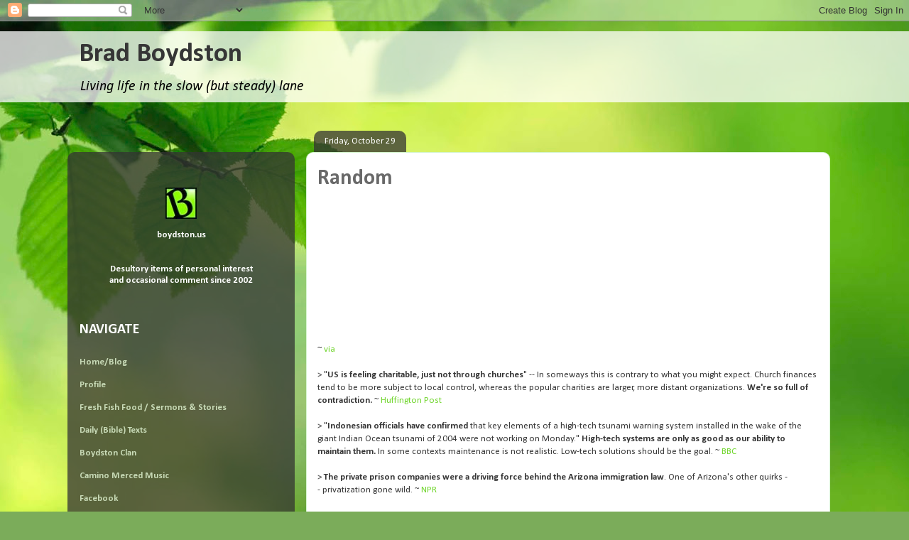

--- FILE ---
content_type: text/html; charset=UTF-8
request_url: https://bradboydston.blogspot.com/2010/10/random_29.html
body_size: 14938
content:
<!DOCTYPE html>
<html class='v2' dir='ltr' lang='en'>
<head>
<link href='https://www.blogger.com/static/v1/widgets/335934321-css_bundle_v2.css' rel='stylesheet' type='text/css'/>
<meta content='width=1100' name='viewport'/>
<meta content='text/html; charset=UTF-8' http-equiv='Content-Type'/>
<meta content='blogger' name='generator'/>
<link href='https://bradboydston.blogspot.com/favicon.ico' rel='icon' type='image/x-icon'/>
<link href='http://bradboydston.blogspot.com/2010/10/random_29.html' rel='canonical'/>
<link rel="alternate" type="application/atom+xml" title="Brad Boydston - Atom" href="https://bradboydston.blogspot.com/feeds/posts/default" />
<link rel="alternate" type="application/rss+xml" title="Brad Boydston - RSS" href="https://bradboydston.blogspot.com/feeds/posts/default?alt=rss" />
<link rel="service.post" type="application/atom+xml" title="Brad Boydston - Atom" href="https://www.blogger.com/feeds/3932763/posts/default" />

<link rel="alternate" type="application/atom+xml" title="Brad Boydston - Atom" href="https://bradboydston.blogspot.com/feeds/4117867881228346838/comments/default" />
<!--Can't find substitution for tag [blog.ieCssRetrofitLinks]-->
<meta content='http://bradboydston.blogspot.com/2010/10/random_29.html' property='og:url'/>
<meta content='Random' property='og:title'/>
<meta content=' ~ via   &gt;  &quot; US is feeling charitable, just not through churches &quot; -- In someways this is contrary to what you might expect. Church finance...' property='og:description'/>
<title>Brad Boydston: Random</title>
<style type='text/css'>@font-face{font-family:'Calibri';font-style:italic;font-weight:400;font-display:swap;src:url(//fonts.gstatic.com/l/font?kit=J7adnpV-BGlaFfdAhLQo6btPMDoTpA&skey=36a3d5758e0e2f58&v=v15)format('woff2');unicode-range:U+0000-00FF,U+0131,U+0152-0153,U+02BB-02BC,U+02C6,U+02DA,U+02DC,U+0304,U+0308,U+0329,U+2000-206F,U+20AC,U+2122,U+2191,U+2193,U+2212,U+2215,U+FEFF,U+FFFD;}@font-face{font-family:'Calibri';font-style:normal;font-weight:400;font-display:swap;src:url(//fonts.gstatic.com/l/font?kit=J7afnpV-BGlaFfdAhLEY67FIEjg&skey=a1029226f80653a8&v=v15)format('woff2');unicode-range:U+0000-00FF,U+0131,U+0152-0153,U+02BB-02BC,U+02C6,U+02DA,U+02DC,U+0304,U+0308,U+0329,U+2000-206F,U+20AC,U+2122,U+2191,U+2193,U+2212,U+2215,U+FEFF,U+FFFD;}@font-face{font-family:'Calibri';font-style:normal;font-weight:700;font-display:swap;src:url(//fonts.gstatic.com/l/font?kit=J7aanpV-BGlaFfdAjAo9_pxqHxIZrCE&skey=cd2dd6afe6bf0eb2&v=v15)format('woff2');unicode-range:U+0000-00FF,U+0131,U+0152-0153,U+02BB-02BC,U+02C6,U+02DA,U+02DC,U+0304,U+0308,U+0329,U+2000-206F,U+20AC,U+2122,U+2191,U+2193,U+2212,U+2215,U+FEFF,U+FFFD;}</style>
<style id='page-skin-1' type='text/css'><!--
/*
-----------------------------------------------
Blogger Template Style
Name:     Awesome Inc.
Designer: Tina Chen
URL:      tinachen.org
----------------------------------------------- */
/* Content
----------------------------------------------- */
body {
font: normal normal 13px Calibri;
color: #363636;
background: #7bac5a url(https://themes.googleusercontent.com/image?id=1O68v0l7ayqpM85V2xfD-z63QXDgDzJQgKH3ThSiA-jsf8XlYQ_Yzo2L06OykwDkv14ga) no-repeat fixed top center /* Credit: konradlew (http://www.istockphoto.com/portfolio/konradlew?platform=blogger) */;
}
html body .content-outer {
min-width: 0;
max-width: 100%;
width: 100%;
}
a:link {
text-decoration: none;
color: #6fd52b;
}
a:visited {
text-decoration: none;
color: #438019;
}
a:hover {
text-decoration: underline;
color: #6fd52b;
}
.body-fauxcolumn-outer .cap-top {
position: absolute;
z-index: 1;
height: 276px;
width: 100%;
background: transparent none repeat-x scroll top left;
_background-image: none;
}
/* Columns
----------------------------------------------- */
.content-inner {
padding: 0;
}
.header-inner .section {
margin: 0 16px;
}
.tabs-inner .section {
margin: 0 16px;
}
.main-inner {
padding-top: 60px;
}
.main-inner .column-center-inner,
.main-inner .column-left-inner,
.main-inner .column-right-inner {
padding: 0 5px;
}
*+html body .main-inner .column-center-inner {
margin-top: -60px;
}
#layout .main-inner .column-center-inner {
margin-top: 0;
}
/* Header
----------------------------------------------- */
.header-outer {
margin: 14px 0 10px 0;
background: rgba(31,31,31,0) url(//www.blogblog.com/1kt/awesomeinc/header_gradient_artsy.png) repeat scroll 0 0;
}
.Header h1 {
font: normal bold 38px Calibri;
color: #363636;
text-shadow: 0 0 -1px #000000;
}
.Header h1 a {
color: #363636;
}
.Header .description {
font: italic normal 20px Calibri;
color: #000000;
}
.header-inner .Header .titlewrapper,
.header-inner .Header .descriptionwrapper {
padding-left: 0;
padding-right: 0;
margin-bottom: 0;
}
.header-inner .Header .titlewrapper {
padding-top: 9px;
}
/* Tabs
----------------------------------------------- */
.tabs-outer {
overflow: hidden;
position: relative;
background: rgba(31,31,31,0) url(//www.blogblog.com/1kt/awesomeinc/tabs_gradient_artsy.png) repeat scroll 0 0;
}
#layout .tabs-outer {
overflow: visible;
}
.tabs-cap-top, .tabs-cap-bottom {
position: absolute;
width: 100%;
border-top: 1px solid #97ce60;
}
.tabs-cap-bottom {
bottom: 0;
}
.tabs-inner .widget li a {
display: inline-block;
margin: 0;
padding: .6em 1.5em;
font: normal normal 13px Arial, Tahoma, Helvetica, FreeSans, sans-serif;
color: #ffffff;
border-top: 1px solid #97ce60;
border-bottom: 1px solid #97ce60;
border-left: 1px solid #97ce60;
height: 16px;
line-height: 16px;
}
.tabs-inner .widget li:last-child a {
border-right: 1px solid #97ce60;
}
.tabs-inner .widget li.selected a, .tabs-inner .widget li a:hover {
background: #000000 url(//www.blogblog.com/1kt/awesomeinc/tabs_gradient_artsy.png) repeat-x scroll 0 -100px;
color: #ffffff;
}
/* Headings
----------------------------------------------- */
h2 {
font: normal bold 20px Calibri;
color: #ffffff;
}
/* Widgets
----------------------------------------------- */
.main-inner .section {
margin: 0 27px;
padding: 0;
}
.main-inner .column-left-outer,
.main-inner .column-right-outer {
margin-top: 0;
}
#layout .main-inner .column-left-outer,
#layout .main-inner .column-right-outer {
margin-top: 0;
}
.main-inner .column-left-inner,
.main-inner .column-right-inner {
background: rgba(31,31,31,0) url(//www.blogblog.com/1kt/awesomeinc/tabs_gradient_artsy.png) repeat 0 0;
-moz-box-shadow: 0 0 0 rgba(0, 0, 0, .2);
-webkit-box-shadow: 0 0 0 rgba(0, 0, 0, .2);
-goog-ms-box-shadow: 0 0 0 rgba(0, 0, 0, .2);
box-shadow: 0 0 0 rgba(0, 0, 0, .2);
-moz-border-radius: 10px;
-webkit-border-radius: 10px;
-goog-ms-border-radius: 10px;
border-radius: 10px;
}
#layout .main-inner .column-left-inner,
#layout .main-inner .column-right-inner {
margin-top: 0;
}
.sidebar .widget {
font: normal bold 13px Calibri;
color: #ffffff;
}
.sidebar .widget a:link {
color: #c8dab7;
}
.sidebar .widget a:visited {
color: #99daad;
}
.sidebar .widget a:hover {
color: #c8dab7;
}
.sidebar .widget h2 {
text-shadow: 0 0 -1px #000000;
}
.main-inner .widget {
background-color: rgba(31,31,31,0);
border: 1px solid rgba(31,31,31,0);
padding: 0 0 15px;
margin: 20px -16px;
-moz-box-shadow: 0 0 0 rgba(0, 0, 0, .2);
-webkit-box-shadow: 0 0 0 rgba(0, 0, 0, .2);
-goog-ms-box-shadow: 0 0 0 rgba(0, 0, 0, .2);
box-shadow: 0 0 0 rgba(0, 0, 0, .2);
-moz-border-radius: 10px;
-webkit-border-radius: 10px;
-goog-ms-border-radius: 10px;
border-radius: 10px;
}
.main-inner .widget h2 {
margin: 0 -0;
padding: .6em 0 .5em;
border-bottom: 1px solid rgba(31,31,31,0);
}
.footer-inner .widget h2 {
padding: 0 0 .4em;
border-bottom: 1px solid rgba(31,31,31,0);
}
.main-inner .widget h2 + div, .footer-inner .widget h2 + div {
border-top: 0 solid rgba(31,31,31,0);
padding-top: 8px;
}
.main-inner .widget .widget-content {
margin: 0 -0;
padding: 7px 0 0;
}
.main-inner .widget ul, .main-inner .widget #ArchiveList ul.flat {
margin: -8px -15px 0;
padding: 0;
list-style: none;
}
.main-inner .widget #ArchiveList {
margin: -8px 0 0;
}
.main-inner .widget ul li, .main-inner .widget #ArchiveList ul.flat li {
padding: .5em 15px;
text-indent: 0;
color: #ffffff;
border-top: 0 solid rgba(31,31,31,0);
border-bottom: 1px solid rgba(31,31,31,0);
}
.main-inner .widget #ArchiveList ul li {
padding-top: .25em;
padding-bottom: .25em;
}
.main-inner .widget ul li:first-child, .main-inner .widget #ArchiveList ul.flat li:first-child {
border-top: none;
}
.main-inner .widget ul li:last-child, .main-inner .widget #ArchiveList ul.flat li:last-child {
border-bottom: none;
}
.post-body {
position: relative;
}
.main-inner .widget .post-body ul {
padding: 0 2.5em;
margin: .5em 0;
list-style: disc;
}
.main-inner .widget .post-body ul li {
padding: 0.25em 0;
margin-bottom: .25em;
color: #363636;
border: none;
}
.footer-inner .widget ul {
padding: 0;
list-style: none;
}
.widget .zippy {
color: #ffffff;
}
/* Posts
----------------------------------------------- */
body .main-inner .Blog {
padding: 0;
margin-bottom: 1em;
background-color: transparent;
border: none;
-moz-box-shadow: 0 0 0 rgba(0, 0, 0, 0);
-webkit-box-shadow: 0 0 0 rgba(0, 0, 0, 0);
-goog-ms-box-shadow: 0 0 0 rgba(0, 0, 0, 0);
box-shadow: 0 0 0 rgba(0, 0, 0, 0);
}
.main-inner .section:last-child .Blog:last-child {
padding: 0;
margin-bottom: 1em;
}
.main-inner .widget h2.date-header {
margin: 0 -15px 1px;
padding: 0 0 0 0;
font: normal normal 13px Calibri;
color: #ffffff;
background: transparent url(//www.blogblog.com/1kt/awesomeinc/tabs_gradient_artsy.png) repeat fixed center center;
border-top: 0 solid rgba(31,31,31,0);
border-bottom: 1px solid rgba(31,31,31,0);
-moz-border-radius-topleft: 10px;
-moz-border-radius-topright: 10px;
-webkit-border-top-left-radius: 10px;
-webkit-border-top-right-radius: 10px;
border-top-left-radius: 10px;
border-top-right-radius: 10px;
position: absolute;
bottom: 100%;
left: 25px;
text-shadow: 0 0 -1px #000000;
}
.main-inner .widget h2.date-header span {
font: normal normal 13px Calibri;
display: block;
padding: .5em 15px;
border-left: 0 solid rgba(31,31,31,0);
border-right: 0 solid rgba(31,31,31,0);
}
.date-outer {
position: relative;
margin: 60px 0 20px;
padding: 0 15px;
background-color: #ffffff;
border: 1px solid #d3f4cc;
-moz-box-shadow: 0 0 0 rgba(0, 0, 0, .2);
-webkit-box-shadow: 0 0 0 rgba(0, 0, 0, .2);
-goog-ms-box-shadow: 0 0 0 rgba(0, 0, 0, .2);
box-shadow: 0 0 0 rgba(0, 0, 0, .2);
-moz-border-radius: 10px;
-webkit-border-radius: 10px;
-goog-ms-border-radius: 10px;
border-radius: 10px;
}
.date-outer:first-child {
margin-top: 0;
}
.date-outer:last-child {
margin-bottom: 0;
-moz-border-radius-bottomleft: 0;
-moz-border-radius-bottomright: 0;
-webkit-border-bottom-left-radius: 0;
-webkit-border-bottom-right-radius: 0;
-goog-ms-border-bottom-left-radius: 0;
-goog-ms-border-bottom-right-radius: 0;
border-bottom-left-radius: 0;
border-bottom-right-radius: 0;
}
.date-posts {
margin: 0 -0;
padding: 0 0;
clear: both;
}
.post-outer, .inline-ad {
border-top: 1px solid #f6ded7;
margin: 0 -0;
padding: 15px 0;
}
.post-outer {
padding-bottom: 10px;
}
.post-outer:first-child {
padding-top: 10px;
border-top: none;
}
.post-outer:last-child, .inline-ad:last-child {
border-bottom: none;
}
.post-body {
position: relative;
}
.post-body img {
padding: 8px;
background: #ffffff;
border: 1px solid #cccccc;
-moz-box-shadow: 0 0 0 rgba(0, 0, 0, .2);
-webkit-box-shadow: 0 0 0 rgba(0, 0, 0, .2);
box-shadow: 0 0 0 rgba(0, 0, 0, .2);
-moz-border-radius: 0;
-webkit-border-radius: 0;
border-radius: 0;
}
h3.post-title, h4 {
font: normal bold 30px Calibri;
color: #696969;
}
h3.post-title a {
font: normal bold 30px Calibri;
color: #696969;
}
h3.post-title a:hover {
color: #6fd52b;
text-decoration: underline;
}
.post-header {
margin: 0 0 1em;
}
.post-body {
line-height: 1.4;
}
.post-outer h2 {
color: #363636;
}
.post-footer {
margin: 1.5em 0 0;
}
#blog-pager {
padding: 15px;
font-size: 120%;
background-color: #ffffff;
border: 1px solid rgba(31,31,31,0);
-moz-box-shadow: 0 0 0 rgba(0, 0, 0, .2);
-webkit-box-shadow: 0 0 0 rgba(0, 0, 0, .2);
-goog-ms-box-shadow: 0 0 0 rgba(0, 0, 0, .2);
box-shadow: 0 0 0 rgba(0, 0, 0, .2);
-moz-border-radius: 10px;
-webkit-border-radius: 10px;
-goog-ms-border-radius: 10px;
border-radius: 10px;
-moz-border-radius-topleft: 0;
-moz-border-radius-topright: 0;
-webkit-border-top-left-radius: 0;
-webkit-border-top-right-radius: 0;
-goog-ms-border-top-left-radius: 0;
-goog-ms-border-top-right-radius: 0;
border-top-left-radius: 0;
border-top-right-radius-topright: 0;
margin-top: 0;
}
.blog-feeds, .post-feeds {
margin: 1em 0;
text-align: center;
color: #696969;
}
.blog-feeds a, .post-feeds a {
color: #ffffff;
}
.blog-feeds a:visited, .post-feeds a:visited {
color: #ffffff;
}
.blog-feeds a:hover, .post-feeds a:hover {
color: #ffffff;
}
.post-outer .comments {
margin-top: 2em;
}
/* Comments
----------------------------------------------- */
.comments .comments-content .icon.blog-author {
background-repeat: no-repeat;
background-image: url([data-uri]);
}
.comments .comments-content .loadmore a {
border-top: 1px solid #97ce60;
border-bottom: 1px solid #97ce60;
}
.comments .continue {
border-top: 2px solid #97ce60;
}
/* Footer
----------------------------------------------- */
.footer-outer {
margin: -0 0 -1px;
padding: 0 0 0;
color: #696969;
overflow: hidden;
}
.footer-fauxborder-left {
border-top: 1px solid rgba(31,31,31,0);
background: rgba(31,31,31,0) url(//www.blogblog.com/1kt/awesomeinc/header_gradient_artsy.png) repeat scroll 0 0;
-moz-box-shadow: 0 0 0 rgba(0, 0, 0, .2);
-webkit-box-shadow: 0 0 0 rgba(0, 0, 0, .2);
-goog-ms-box-shadow: 0 0 0 rgba(0, 0, 0, .2);
box-shadow: 0 0 0 rgba(0, 0, 0, .2);
margin: 0 -0;
}
/* Mobile
----------------------------------------------- */
body.mobile {
background-size: 100% auto;
}
.mobile .body-fauxcolumn-outer {
background: transparent none repeat scroll top left;
}
*+html body.mobile .main-inner .column-center-inner {
margin-top: 0;
}
.mobile .main-inner .widget {
padding: 0 0 15px;
}
.mobile .main-inner .widget h2 + div,
.mobile .footer-inner .widget h2 + div {
border-top: none;
padding-top: 0;
}
.mobile .footer-inner .widget h2 {
padding: 0.5em 0;
border-bottom: none;
}
.mobile .main-inner .widget .widget-content {
margin: 0;
padding: 7px 0 0;
}
.mobile .main-inner .widget ul,
.mobile .main-inner .widget #ArchiveList ul.flat {
margin: 0 -15px 0;
}
.mobile .main-inner .widget h2.date-header {
left: 0;
}
.mobile .date-header span {
padding: 0.4em 0;
}
.mobile .date-outer:first-child {
margin-bottom: 0;
border: 1px solid #d3f4cc;
-moz-border-radius-topleft: 10px;
-moz-border-radius-topright: 10px;
-webkit-border-top-left-radius: 10px;
-webkit-border-top-right-radius: 10px;
-goog-ms-border-top-left-radius: 10px;
-goog-ms-border-top-right-radius: 10px;
border-top-left-radius: 10px;
border-top-right-radius: 10px;
}
.mobile .date-outer {
border-color: #d3f4cc;
border-width: 0 1px 1px;
}
.mobile .date-outer:last-child {
margin-bottom: 0;
}
.mobile .main-inner {
padding: 0;
}
.mobile .header-inner .section {
margin: 0;
}
.mobile .post-outer, .mobile .inline-ad {
padding: 5px 0;
}
.mobile .tabs-inner .section {
margin: 0 10px;
}
.mobile .main-inner .widget h2 {
margin: 0;
padding: 0;
}
.mobile .main-inner .widget h2.date-header span {
padding: 0;
}
.mobile .main-inner .widget .widget-content {
margin: 0;
padding: 7px 0 0;
}
.mobile #blog-pager {
border: 1px solid transparent;
background: rgba(31,31,31,0) url(//www.blogblog.com/1kt/awesomeinc/header_gradient_artsy.png) repeat scroll 0 0;
}
.mobile .main-inner .column-left-inner,
.mobile .main-inner .column-right-inner {
background: rgba(31,31,31,0) url(//www.blogblog.com/1kt/awesomeinc/tabs_gradient_artsy.png) repeat 0 0;
-moz-box-shadow: none;
-webkit-box-shadow: none;
-goog-ms-box-shadow: none;
box-shadow: none;
}
.mobile .date-posts {
margin: 0;
padding: 0;
}
.mobile .footer-fauxborder-left {
margin: 0;
border-top: inherit;
}
.mobile .main-inner .section:last-child .Blog:last-child {
margin-bottom: 0;
}
.mobile-index-contents {
color: #363636;
}
.mobile .mobile-link-button {
background: #6fd52b url(//www.blogblog.com/1kt/awesomeinc/tabs_gradient_artsy.png) repeat scroll 0 0;
}
.mobile-link-button a:link, .mobile-link-button a:visited {
color: #ffffff;
}
.mobile .tabs-inner .PageList .widget-content {
background: transparent;
border-top: 1px solid;
border-color: #97ce60;
color: #ffffff;
}
.mobile .tabs-inner .PageList .widget-content .pagelist-arrow {
border-left: 1px solid #97ce60;
}

--></style>
<style id='template-skin-1' type='text/css'><!--
body {
min-width: 1090px;
}
.content-outer, .content-fauxcolumn-outer, .region-inner {
min-width: 1090px;
max-width: 1090px;
_width: 1090px;
}
.main-inner .columns {
padding-left: 320px;
padding-right: 0px;
}
.main-inner .fauxcolumn-center-outer {
left: 320px;
right: 0px;
/* IE6 does not respect left and right together */
_width: expression(this.parentNode.offsetWidth -
parseInt("320px") -
parseInt("0px") + 'px');
}
.main-inner .fauxcolumn-left-outer {
width: 320px;
}
.main-inner .fauxcolumn-right-outer {
width: 0px;
}
.main-inner .column-left-outer {
width: 320px;
right: 100%;
margin-left: -320px;
}
.main-inner .column-right-outer {
width: 0px;
margin-right: -0px;
}
#layout {
min-width: 0;
}
#layout .content-outer {
min-width: 0;
width: 800px;
}
#layout .region-inner {
min-width: 0;
width: auto;
}
body#layout div.add_widget {
padding: 8px;
}
body#layout div.add_widget a {
margin-left: 32px;
}
--></style>
<style>
    body {background-image:url(https\:\/\/themes.googleusercontent.com\/image?id=1O68v0l7ayqpM85V2xfD-z63QXDgDzJQgKH3ThSiA-jsf8XlYQ_Yzo2L06OykwDkv14ga);}
    
@media (max-width: 200px) { body {background-image:url(https\:\/\/themes.googleusercontent.com\/image?id=1O68v0l7ayqpM85V2xfD-z63QXDgDzJQgKH3ThSiA-jsf8XlYQ_Yzo2L06OykwDkv14ga&options=w200);}}
@media (max-width: 400px) and (min-width: 201px) { body {background-image:url(https\:\/\/themes.googleusercontent.com\/image?id=1O68v0l7ayqpM85V2xfD-z63QXDgDzJQgKH3ThSiA-jsf8XlYQ_Yzo2L06OykwDkv14ga&options=w400);}}
@media (max-width: 800px) and (min-width: 401px) { body {background-image:url(https\:\/\/themes.googleusercontent.com\/image?id=1O68v0l7ayqpM85V2xfD-z63QXDgDzJQgKH3ThSiA-jsf8XlYQ_Yzo2L06OykwDkv14ga&options=w800);}}
@media (max-width: 1200px) and (min-width: 801px) { body {background-image:url(https\:\/\/themes.googleusercontent.com\/image?id=1O68v0l7ayqpM85V2xfD-z63QXDgDzJQgKH3ThSiA-jsf8XlYQ_Yzo2L06OykwDkv14ga&options=w1200);}}
/* Last tag covers anything over one higher than the previous max-size cap. */
@media (min-width: 1201px) { body {background-image:url(https\:\/\/themes.googleusercontent.com\/image?id=1O68v0l7ayqpM85V2xfD-z63QXDgDzJQgKH3ThSiA-jsf8XlYQ_Yzo2L06OykwDkv14ga&options=w1600);}}
  </style>
<link href='https://www.blogger.com/dyn-css/authorization.css?targetBlogID=3932763&amp;zx=5b99bb9a-0e2a-4b50-8d3d-5f7c087f3dac' media='none' onload='if(media!=&#39;all&#39;)media=&#39;all&#39;' rel='stylesheet'/><noscript><link href='https://www.blogger.com/dyn-css/authorization.css?targetBlogID=3932763&amp;zx=5b99bb9a-0e2a-4b50-8d3d-5f7c087f3dac' rel='stylesheet'/></noscript>
<meta name='google-adsense-platform-account' content='ca-host-pub-1556223355139109'/>
<meta name='google-adsense-platform-domain' content='blogspot.com'/>

</head>
<body class='loading variant-artsy'>
<div class='navbar section' id='navbar' name='Navbar'><div class='widget Navbar' data-version='1' id='Navbar1'><script type="text/javascript">
    function setAttributeOnload(object, attribute, val) {
      if(window.addEventListener) {
        window.addEventListener('load',
          function(){ object[attribute] = val; }, false);
      } else {
        window.attachEvent('onload', function(){ object[attribute] = val; });
      }
    }
  </script>
<div id="navbar-iframe-container"></div>
<script type="text/javascript" src="https://apis.google.com/js/platform.js"></script>
<script type="text/javascript">
      gapi.load("gapi.iframes:gapi.iframes.style.bubble", function() {
        if (gapi.iframes && gapi.iframes.getContext) {
          gapi.iframes.getContext().openChild({
              url: 'https://www.blogger.com/navbar/3932763?po\x3d4117867881228346838\x26origin\x3dhttps://bradboydston.blogspot.com',
              where: document.getElementById("navbar-iframe-container"),
              id: "navbar-iframe"
          });
        }
      });
    </script><script type="text/javascript">
(function() {
var script = document.createElement('script');
script.type = 'text/javascript';
script.src = '//pagead2.googlesyndication.com/pagead/js/google_top_exp.js';
var head = document.getElementsByTagName('head')[0];
if (head) {
head.appendChild(script);
}})();
</script>
</div></div>
<div class='body-fauxcolumns'>
<div class='fauxcolumn-outer body-fauxcolumn-outer'>
<div class='cap-top'>
<div class='cap-left'></div>
<div class='cap-right'></div>
</div>
<div class='fauxborder-left'>
<div class='fauxborder-right'></div>
<div class='fauxcolumn-inner'>
</div>
</div>
<div class='cap-bottom'>
<div class='cap-left'></div>
<div class='cap-right'></div>
</div>
</div>
</div>
<div class='content'>
<div class='content-fauxcolumns'>
<div class='fauxcolumn-outer content-fauxcolumn-outer'>
<div class='cap-top'>
<div class='cap-left'></div>
<div class='cap-right'></div>
</div>
<div class='fauxborder-left'>
<div class='fauxborder-right'></div>
<div class='fauxcolumn-inner'>
</div>
</div>
<div class='cap-bottom'>
<div class='cap-left'></div>
<div class='cap-right'></div>
</div>
</div>
</div>
<div class='content-outer'>
<div class='content-cap-top cap-top'>
<div class='cap-left'></div>
<div class='cap-right'></div>
</div>
<div class='fauxborder-left content-fauxborder-left'>
<div class='fauxborder-right content-fauxborder-right'></div>
<div class='content-inner'>
<header>
<div class='header-outer'>
<div class='header-cap-top cap-top'>
<div class='cap-left'></div>
<div class='cap-right'></div>
</div>
<div class='fauxborder-left header-fauxborder-left'>
<div class='fauxborder-right header-fauxborder-right'></div>
<div class='region-inner header-inner'>
<div class='header section' id='header' name='Header'><div class='widget Header' data-version='1' id='Header1'>
<div id='header-inner'>
<div class='titlewrapper'>
<h1 class='title'>
<a href='https://bradboydston.blogspot.com/'>
Brad Boydston
</a>
</h1>
</div>
<div class='descriptionwrapper'>
<p class='description'><span>Living life in the slow (but steady) lane</span></p>
</div>
</div>
</div></div>
</div>
</div>
<div class='header-cap-bottom cap-bottom'>
<div class='cap-left'></div>
<div class='cap-right'></div>
</div>
</div>
</header>
<div class='tabs-outer'>
<div class='tabs-cap-top cap-top'>
<div class='cap-left'></div>
<div class='cap-right'></div>
</div>
<div class='fauxborder-left tabs-fauxborder-left'>
<div class='fauxborder-right tabs-fauxborder-right'></div>
<div class='region-inner tabs-inner'>
<div class='tabs no-items section' id='crosscol' name='Cross-Column'></div>
<div class='tabs no-items section' id='crosscol-overflow' name='Cross-Column 2'></div>
</div>
</div>
<div class='tabs-cap-bottom cap-bottom'>
<div class='cap-left'></div>
<div class='cap-right'></div>
</div>
</div>
<div class='main-outer'>
<div class='main-cap-top cap-top'>
<div class='cap-left'></div>
<div class='cap-right'></div>
</div>
<div class='fauxborder-left main-fauxborder-left'>
<div class='fauxborder-right main-fauxborder-right'></div>
<div class='region-inner main-inner'>
<div class='columns fauxcolumns'>
<div class='fauxcolumn-outer fauxcolumn-center-outer'>
<div class='cap-top'>
<div class='cap-left'></div>
<div class='cap-right'></div>
</div>
<div class='fauxborder-left'>
<div class='fauxborder-right'></div>
<div class='fauxcolumn-inner'>
</div>
</div>
<div class='cap-bottom'>
<div class='cap-left'></div>
<div class='cap-right'></div>
</div>
</div>
<div class='fauxcolumn-outer fauxcolumn-left-outer'>
<div class='cap-top'>
<div class='cap-left'></div>
<div class='cap-right'></div>
</div>
<div class='fauxborder-left'>
<div class='fauxborder-right'></div>
<div class='fauxcolumn-inner'>
</div>
</div>
<div class='cap-bottom'>
<div class='cap-left'></div>
<div class='cap-right'></div>
</div>
</div>
<div class='fauxcolumn-outer fauxcolumn-right-outer'>
<div class='cap-top'>
<div class='cap-left'></div>
<div class='cap-right'></div>
</div>
<div class='fauxborder-left'>
<div class='fauxborder-right'></div>
<div class='fauxcolumn-inner'>
</div>
</div>
<div class='cap-bottom'>
<div class='cap-left'></div>
<div class='cap-right'></div>
</div>
</div>
<!-- corrects IE6 width calculation -->
<div class='columns-inner'>
<div class='column-center-outer'>
<div class='column-center-inner'>
<div class='main section' id='main' name='Main'><div class='widget Blog' data-version='1' id='Blog1'>
<div class='blog-posts hfeed'>

          <div class="date-outer">
        
<h2 class='date-header'><span>Friday, October 29</span></h2>

          <div class="date-posts">
        
<div class='post-outer'>
<div class='post hentry uncustomized-post-template' itemprop='blogPost' itemscope='itemscope' itemtype='http://schema.org/BlogPosting'>
<meta content='3932763' itemprop='blogId'/>
<meta content='4117867881228346838' itemprop='postId'/>
<a name='4117867881228346838'></a>
<h3 class='post-title entry-title' itemprop='name'>
Random
</h3>
<div class='post-header'>
<div class='post-header-line-1'></div>
</div>
<div class='post-body entry-content' id='post-body-4117867881228346838' itemprop='description articleBody'>
<center><object height="193" width="300"><param name="movie" value="//www.youtube.com/v/cPzFLW7DCs8?fs=1&amp;hl=en_US&amp;rel=0&amp;color1=0x234900&amp;color2=0x4e9e00"></param><param name="allowFullScreen" value="true"></param><param name="allowscriptaccess" value="always"></param><embed src="//www.youtube.com/v/cPzFLW7DCs8?fs=1&amp;hl=en_US&amp;rel=0&amp;color1=0x234900&amp;color2=0x4e9e00" type="application/x-shockwave-flash" allowscriptaccess="always" allowfullscreen="true" width="300" height="193"></embed></object></center> ~ <a href="http://www.myfoxphoenix.com/dpp/news/immigration/sb-1070-parody-video-10-28-2010?utm_source=twitterfeed&amp;utm_medium=twitter">via</a><br />
<br />
<b><span class="Apple-style-span" style="color: #666666;">&gt;</span></b> "<b>US is feeling charitable, just not through churches</b>" -- In someways this is contrary to what you might expect. Church finances tend to be more subject to local control, whereas the popular charities are larger, more distant organizations. <b>We're so full of contradiction.</b> ~ <a href="http://www.huffingtonpost.com/2010/10/27/us-is-feeling-charitable-_n_774922.html?ref=tw">Huffington Post</a><br />
<br />
<b><span class="Apple-style-span" style="color: #666666;">&gt;&nbsp;</span></b>"<b>Indonesian officials have confirmed </b>that key elements of a high-tech tsunami warning system installed in the wake of the giant Indian Ocean tsunami of 2004 were not working on Monday."<b> High-tech systems are only as good as our ability to maintain them.</b> In some contexts maintenance is not realistic. Low-tech solutions should be the goal. ~ <a href="http://www.bbc.co.uk/news/world-asia-pacific-11642086?utm_source=twitterfeed&amp;utm_medium=twitter">BBC</a><br />
<br />
<b><span class="Apple-style-span" style="color: #666666;">&gt;&nbsp;</span>The private prison companies were a driving force behind the Arizona immigration law</b>. One of Arizona's other quirks --&nbsp;privatization&nbsp;gone wild. ~ <a href="http://www.npr.org/templates/story/story.php?storyId=130833741">NPR</a><br />
<br />
<b><span class="Apple-style-span" style="color: #666666;">&gt;&nbsp;</span>The president seemed pretty relaxed and candid on the Daily Show</b> -- relatively speaking. ~ <a href="http://www.huffingtonpost.com/2010/10/27/obama-daily-show-jon-stewart-interview_n_775102.html">Huffington Post</a><br />
<br />
<b><span class="Apple-style-span" style="color: #666666;">&gt;&nbsp;</span>Awesome interview with N.T. Wright.</b> He is so good at the integration of his theological perspective into the way he functions as a bishop and scholar. ~ <a href="http://www.faithandleadership.duke.edu/multimedia/nt-wright-working-building">link</a><br />
<br />
<b><span class="Apple-style-span" style="color: #666666;">&gt;&nbsp;</span>The creative edge:</b><br />
<blockquote><i>...South Korea is not alone in its academic melancholy. <b>The highest performing nations in mathematics &#8212; many of them in East Asia &#8212; tend to score lowest on a &#8220;happiness&#8221; index</b>, according to a 2006 analysis by the Brown Center on Education Policy.&nbsp;</i>&nbsp;</blockquote><blockquote><i>The findings have prompted some critics to argue that the educational music videos and technicolor text books that proliferate in the United States are not the surest path to academic growth.&nbsp;</i>&nbsp;</blockquote><blockquote><i>Still, <b>joylessness has become a worry for South Korean leaders who hope to train the next generation to do more than memorize</b>. They are looking for technological breakthroughs that will propel their economy further ahead. If students enjoy what they are studying, the thinking goes, they will be more likely to ask new questions and innovate in their fields. </i>~ <a href="http://www.globalpost.com/dispatch/education/101026/south-korea-math-science-creativity-classroom">Global Post</a></blockquote><b><span class="Apple-style-span" style="color: #666666;">&gt;&nbsp;</span>"Medieval cathedrals</b> were stone and stained glass. Modern cathedrals are made of amplified sound. In both, <b>worshipers are lost in immensity</b>." ~ <a href="http://twitter.com/#!/ahc/status/29030759238">Andy Crouch</a><br />
<br />
<b><span class="Apple-style-span" style="color: #666666;">&gt;&nbsp;</span></b>"After serving at Hillsong Church for 25 years alongside Pastors Brian and Bobbie Houston, renowned worship leader <b>Darlene Zschech will be leaving the megachurch to assume a senior pastor role at a nearby Pentecostal church</b>." ~ <a href="http://www.christianpost.com/article/20101028/hillsongs-darlene-zschech-leaves-after-25-years-of-service/">link</a><br />
<br />
<b><span class="Apple-style-span" style="color: #666666;">&gt;&nbsp;</span>16 Reasons why this is the craziest election ever</b> ~ <a href="http://www.theatlanticwire.com/opinions/view/opinion/16-Signs-the-Crazies-Are-in-Control-5537">The Atlantic</a><br />
<br />
<b><span class="Apple-style-span" style="color: #666666;">&gt;&nbsp;</span></b>As the camera pans onto <b>Nolan Ryan</b> you have to wonder if he's not itching to get up and go down and take the mound. <b>If you want it done right sometimes you have to go do it yourself.</b>
<div style='clear: both;'></div>
</div>
<div class='post-footer'>
<div class='post-footer-line post-footer-line-1'>
<span class='post-author vcard'>
Posted by
<span class='fn' itemprop='author' itemscope='itemscope' itemtype='http://schema.org/Person'>
<meta content='https://www.blogger.com/profile/08201335149386731937' itemprop='url'/>
<a class='g-profile' href='https://www.blogger.com/profile/08201335149386731937' rel='author' title='author profile'>
<span itemprop='name'>Brad Boydston</span>
</a>
</span>
</span>
<span class='post-timestamp'>
at
<meta content='http://bradboydston.blogspot.com/2010/10/random_29.html' itemprop='url'/>
<a class='timestamp-link' href='https://bradboydston.blogspot.com/2010/10/random_29.html' rel='bookmark' title='permanent link'><abbr class='published' itemprop='datePublished' title='2010-10-29T00:07:00-07:00'>10/29/2010</abbr></a>
</span>
<span class='post-comment-link'>
</span>
<span class='post-icons'>
<span class='item-action'>
<a href='https://www.blogger.com/email-post/3932763/4117867881228346838' title='Email Post'>
<img alt='' class='icon-action' height='13' src='https://resources.blogblog.com/img/icon18_email.gif' width='18'/>
</a>
</span>
<span class='item-control blog-admin pid-1419020738'>
<a href='https://www.blogger.com/post-edit.g?blogID=3932763&postID=4117867881228346838&from=pencil' title='Edit Post'>
<img alt='' class='icon-action' height='18' src='https://resources.blogblog.com/img/icon18_edit_allbkg.gif' width='18'/>
</a>
</span>
</span>
<div class='post-share-buttons goog-inline-block'>
<a class='goog-inline-block share-button sb-email' href='https://www.blogger.com/share-post.g?blogID=3932763&postID=4117867881228346838&target=email' target='_blank' title='Email This'><span class='share-button-link-text'>Email This</span></a><a class='goog-inline-block share-button sb-blog' href='https://www.blogger.com/share-post.g?blogID=3932763&postID=4117867881228346838&target=blog' onclick='window.open(this.href, "_blank", "height=270,width=475"); return false;' target='_blank' title='BlogThis!'><span class='share-button-link-text'>BlogThis!</span></a><a class='goog-inline-block share-button sb-twitter' href='https://www.blogger.com/share-post.g?blogID=3932763&postID=4117867881228346838&target=twitter' target='_blank' title='Share to X'><span class='share-button-link-text'>Share to X</span></a><a class='goog-inline-block share-button sb-facebook' href='https://www.blogger.com/share-post.g?blogID=3932763&postID=4117867881228346838&target=facebook' onclick='window.open(this.href, "_blank", "height=430,width=640"); return false;' target='_blank' title='Share to Facebook'><span class='share-button-link-text'>Share to Facebook</span></a><a class='goog-inline-block share-button sb-pinterest' href='https://www.blogger.com/share-post.g?blogID=3932763&postID=4117867881228346838&target=pinterest' target='_blank' title='Share to Pinterest'><span class='share-button-link-text'>Share to Pinterest</span></a>
</div>
</div>
<div class='post-footer-line post-footer-line-2'>
<span class='post-labels'>
</span>
</div>
<div class='post-footer-line post-footer-line-3'>
<span class='post-location'>
</span>
</div>
</div>
</div>
<div class='comments' id='comments'>
<a name='comments'></a>
<h4>No comments:</h4>
<div id='Blog1_comments-block-wrapper'>
<dl class='' id='comments-block'>
</dl>
</div>
<p class='comment-footer'>
<a href='https://www.blogger.com/comment/fullpage/post/3932763/4117867881228346838' onclick='javascript:window.open(this.href, "bloggerPopup", "toolbar=0,location=0,statusbar=1,menubar=0,scrollbars=yes,width=640,height=500"); return false;'>Post a Comment</a>
</p>
</div>
</div>

        </div></div>
      
</div>
<div class='blog-pager' id='blog-pager'>
<span id='blog-pager-newer-link'>
<a class='blog-pager-newer-link' href='https://bradboydston.blogspot.com/2010/10/reformation-weekend-special.html' id='Blog1_blog-pager-newer-link' title='Newer Post'>Newer Post</a>
</span>
<span id='blog-pager-older-link'>
<a class='blog-pager-older-link' href='https://bradboydston.blogspot.com/2010/10/random_28.html' id='Blog1_blog-pager-older-link' title='Older Post'>Older Post</a>
</span>
<a class='home-link' href='https://bradboydston.blogspot.com/'>Home</a>
</div>
<div class='clear'></div>
<div class='post-feeds'>
<div class='feed-links'>
Subscribe to:
<a class='feed-link' href='https://bradboydston.blogspot.com/feeds/4117867881228346838/comments/default' target='_blank' type='application/atom+xml'>Post Comments (Atom)</a>
</div>
</div>
</div></div>
</div>
</div>
<div class='column-left-outer'>
<div class='column-left-inner'>
<aside>
<div class='sidebar section' id='sidebar-left-1'><div class='widget HTML' data-version='1' id='HTML5'>
<div class='widget-content'>
<center><br /><span style="font-weight: bold;"><br /><span =""  style="color:#cccccc;"><img alt="Brads Avatar" border="0" id="BLOGGER_PHOTO_ID_5296979154793208658" src="https://blogger.googleusercontent.com/img/b/R29vZ2xl/AVvXsEhz8gbB3ru4EhO4ZoO5MmmzMEXYyQNflBjONvHE4fH9n8YQbae5v_cg_VjZ0Y4WIcr9mQBQVc-s6k9kxqViUdKauHhuQMi_2W1PJZY9XfD8QFhVztEy5vK0RmGN2VDvYWZigtwaXQ/s200/BradAvatar44X44.jpg" style="cursor: pointer; margin: 10px;" / /><br /></span></span></center><center><span style="font-weight: bold;"><span style="font-style: italic;color:white;"></span></span></center><center><span style="font-weight: bold;color:white;">boydston.us</span></center><br /><br /><center><span style="font-weight: bold;">Desultory items of <span style="font-weight: bold;">personal interest<br /> </span><span style="font-weight: bold;">and occasional comment since 2002</span></span></center>
</div>
<div class='clear'></div>
</div><div class='widget HTML' data-version='1' id='HTML1'>
<h2 class='title'>NAVIGATE</h2>
<div class='widget-content'>
<span style="line-height:32px;">
<a href="http://blog.boydston.us/">Home/Blog</a><br />
<a href="http://about.boydston.us">Profile</a><br />

<a href="http://FreshFishFood.blogspot.com">Fresh Fish Food / Sermons
&amp; Stories</a><br />
<a href="http://dailytexts.org/">Daily (Bible) Texts</a><br />
<a href="http://boydston2.blogspot.com/2005/12/boydston-clan.html">Boydston
Clan</a><br />
<a href="http://caminomercedmusic.com/">Camino Merced Music</a><br />







<a href="https://www.facebook.com/BradBoydston">Facebook</a><br />

<a href="mailto:brad@boydston.us">Email Me!</a></span><br />
</div>
<div class='clear'></div>
</div><div class='widget BlogArchive' data-version='1' id='BlogArchive1'>
<h2>BLOG ARCHIVE</h2>
<div class='widget-content'>
<div id='ArchiveList'>
<div id='BlogArchive1_ArchiveList'>
<select id='BlogArchive1_ArchiveMenu'>
<option value=''>BLOG ARCHIVE</option>
<option value='https://bradboydston.blogspot.com/2024/11/'>Nov 2024 (1)</option>
<option value='https://bradboydston.blogspot.com/2023/05/'>May 2023 (1)</option>
<option value='https://bradboydston.blogspot.com/2023/03/'>Mar 2023 (1)</option>
<option value='https://bradboydston.blogspot.com/2022/09/'>Sep 2022 (1)</option>
<option value='https://bradboydston.blogspot.com/2022/08/'>Aug 2022 (1)</option>
<option value='https://bradboydston.blogspot.com/2022/06/'>Jun 2022 (1)</option>
<option value='https://bradboydston.blogspot.com/2020/11/'>Nov 2020 (1)</option>
<option value='https://bradboydston.blogspot.com/2020/10/'>Oct 2020 (1)</option>
<option value='https://bradboydston.blogspot.com/2020/04/'>Apr 2020 (1)</option>
<option value='https://bradboydston.blogspot.com/2019/05/'>May 2019 (2)</option>
<option value='https://bradboydston.blogspot.com/2019/04/'>Apr 2019 (1)</option>
<option value='https://bradboydston.blogspot.com/2018/04/'>Apr 2018 (1)</option>
<option value='https://bradboydston.blogspot.com/2017/10/'>Oct 2017 (1)</option>
<option value='https://bradboydston.blogspot.com/2017/09/'>Sep 2017 (1)</option>
<option value='https://bradboydston.blogspot.com/2017/07/'>Jul 2017 (1)</option>
<option value='https://bradboydston.blogspot.com/2017/03/'>Mar 2017 (1)</option>
<option value='https://bradboydston.blogspot.com/2017/02/'>Feb 2017 (2)</option>
<option value='https://bradboydston.blogspot.com/2016/11/'>Nov 2016 (1)</option>
<option value='https://bradboydston.blogspot.com/2016/10/'>Oct 2016 (1)</option>
<option value='https://bradboydston.blogspot.com/2016/09/'>Sep 2016 (1)</option>
<option value='https://bradboydston.blogspot.com/2016/08/'>Aug 2016 (3)</option>
<option value='https://bradboydston.blogspot.com/2016/07/'>Jul 2016 (1)</option>
<option value='https://bradboydston.blogspot.com/2016/06/'>Jun 2016 (2)</option>
<option value='https://bradboydston.blogspot.com/2016/04/'>Apr 2016 (4)</option>
<option value='https://bradboydston.blogspot.com/2016/03/'>Mar 2016 (1)</option>
<option value='https://bradboydston.blogspot.com/2016/02/'>Feb 2016 (2)</option>
<option value='https://bradboydston.blogspot.com/2016/01/'>Jan 2016 (5)</option>
<option value='https://bradboydston.blogspot.com/2015/12/'>Dec 2015 (5)</option>
<option value='https://bradboydston.blogspot.com/2015/11/'>Nov 2015 (1)</option>
<option value='https://bradboydston.blogspot.com/2015/10/'>Oct 2015 (3)</option>
<option value='https://bradboydston.blogspot.com/2015/09/'>Sep 2015 (1)</option>
<option value='https://bradboydston.blogspot.com/2015/08/'>Aug 2015 (3)</option>
<option value='https://bradboydston.blogspot.com/2015/07/'>Jul 2015 (4)</option>
<option value='https://bradboydston.blogspot.com/2015/06/'>Jun 2015 (10)</option>
<option value='https://bradboydston.blogspot.com/2015/05/'>May 2015 (8)</option>
<option value='https://bradboydston.blogspot.com/2015/04/'>Apr 2015 (6)</option>
<option value='https://bradboydston.blogspot.com/2015/03/'>Mar 2015 (9)</option>
<option value='https://bradboydston.blogspot.com/2015/02/'>Feb 2015 (4)</option>
<option value='https://bradboydston.blogspot.com/2015/01/'>Jan 2015 (13)</option>
<option value='https://bradboydston.blogspot.com/2014/12/'>Dec 2014 (17)</option>
<option value='https://bradboydston.blogspot.com/2014/11/'>Nov 2014 (8)</option>
<option value='https://bradboydston.blogspot.com/2014/10/'>Oct 2014 (8)</option>
<option value='https://bradboydston.blogspot.com/2014/09/'>Sep 2014 (13)</option>
<option value='https://bradboydston.blogspot.com/2014/08/'>Aug 2014 (26)</option>
<option value='https://bradboydston.blogspot.com/2014/07/'>Jul 2014 (18)</option>
<option value='https://bradboydston.blogspot.com/2014/06/'>Jun 2014 (15)</option>
<option value='https://bradboydston.blogspot.com/2014/05/'>May 2014 (51)</option>
<option value='https://bradboydston.blogspot.com/2014/04/'>Apr 2014 (16)</option>
<option value='https://bradboydston.blogspot.com/2014/03/'>Mar 2014 (19)</option>
<option value='https://bradboydston.blogspot.com/2014/02/'>Feb 2014 (28)</option>
<option value='https://bradboydston.blogspot.com/2014/01/'>Jan 2014 (24)</option>
<option value='https://bradboydston.blogspot.com/2013/12/'>Dec 2013 (3)</option>
<option value='https://bradboydston.blogspot.com/2013/11/'>Nov 2013 (3)</option>
<option value='https://bradboydston.blogspot.com/2013/10/'>Oct 2013 (1)</option>
<option value='https://bradboydston.blogspot.com/2013/07/'>Jul 2013 (1)</option>
<option value='https://bradboydston.blogspot.com/2013/06/'>Jun 2013 (2)</option>
<option value='https://bradboydston.blogspot.com/2013/05/'>May 2013 (1)</option>
<option value='https://bradboydston.blogspot.com/2013/04/'>Apr 2013 (13)</option>
<option value='https://bradboydston.blogspot.com/2013/02/'>Feb 2013 (1)</option>
<option value='https://bradboydston.blogspot.com/2012/11/'>Nov 2012 (4)</option>
<option value='https://bradboydston.blogspot.com/2012/09/'>Sep 2012 (3)</option>
<option value='https://bradboydston.blogspot.com/2012/08/'>Aug 2012 (1)</option>
<option value='https://bradboydston.blogspot.com/2012/07/'>Jul 2012 (2)</option>
<option value='https://bradboydston.blogspot.com/2012/06/'>Jun 2012 (3)</option>
<option value='https://bradboydston.blogspot.com/2012/04/'>Apr 2012 (1)</option>
<option value='https://bradboydston.blogspot.com/2012/03/'>Mar 2012 (2)</option>
<option value='https://bradboydston.blogspot.com/2012/02/'>Feb 2012 (5)</option>
<option value='https://bradboydston.blogspot.com/2012/01/'>Jan 2012 (8)</option>
<option value='https://bradboydston.blogspot.com/2011/12/'>Dec 2011 (21)</option>
<option value='https://bradboydston.blogspot.com/2011/11/'>Nov 2011 (28)</option>
<option value='https://bradboydston.blogspot.com/2011/10/'>Oct 2011 (12)</option>
<option value='https://bradboydston.blogspot.com/2011/09/'>Sep 2011 (21)</option>
<option value='https://bradboydston.blogspot.com/2011/08/'>Aug 2011 (39)</option>
<option value='https://bradboydston.blogspot.com/2011/07/'>Jul 2011 (37)</option>
<option value='https://bradboydston.blogspot.com/2011/06/'>Jun 2011 (38)</option>
<option value='https://bradboydston.blogspot.com/2011/05/'>May 2011 (31)</option>
<option value='https://bradboydston.blogspot.com/2011/04/'>Apr 2011 (29)</option>
<option value='https://bradboydston.blogspot.com/2011/03/'>Mar 2011 (32)</option>
<option value='https://bradboydston.blogspot.com/2011/02/'>Feb 2011 (30)</option>
<option value='https://bradboydston.blogspot.com/2011/01/'>Jan 2011 (28)</option>
<option value='https://bradboydston.blogspot.com/2010/12/'>Dec 2010 (33)</option>
<option value='https://bradboydston.blogspot.com/2010/11/'>Nov 2010 (41)</option>
<option value='https://bradboydston.blogspot.com/2010/10/'>Oct 2010 (36)</option>
<option value='https://bradboydston.blogspot.com/2010/09/'>Sep 2010 (42)</option>
<option value='https://bradboydston.blogspot.com/2010/08/'>Aug 2010 (40)</option>
<option value='https://bradboydston.blogspot.com/2010/07/'>Jul 2010 (34)</option>
<option value='https://bradboydston.blogspot.com/2010/06/'>Jun 2010 (41)</option>
<option value='https://bradboydston.blogspot.com/2010/05/'>May 2010 (48)</option>
<option value='https://bradboydston.blogspot.com/2010/04/'>Apr 2010 (33)</option>
<option value='https://bradboydston.blogspot.com/2010/03/'>Mar 2010 (33)</option>
<option value='https://bradboydston.blogspot.com/2010/02/'>Feb 2010 (33)</option>
<option value='https://bradboydston.blogspot.com/2010/01/'>Jan 2010 (37)</option>
<option value='https://bradboydston.blogspot.com/2009/12/'>Dec 2009 (39)</option>
<option value='https://bradboydston.blogspot.com/2009/11/'>Nov 2009 (44)</option>
<option value='https://bradboydston.blogspot.com/2009/10/'>Oct 2009 (53)</option>
<option value='https://bradboydston.blogspot.com/2009/09/'>Sep 2009 (38)</option>
<option value='https://bradboydston.blogspot.com/2009/08/'>Aug 2009 (34)</option>
<option value='https://bradboydston.blogspot.com/2009/07/'>Jul 2009 (34)</option>
<option value='https://bradboydston.blogspot.com/2009/06/'>Jun 2009 (38)</option>
<option value='https://bradboydston.blogspot.com/2009/05/'>May 2009 (53)</option>
<option value='https://bradboydston.blogspot.com/2009/04/'>Apr 2009 (56)</option>
<option value='https://bradboydston.blogspot.com/2009/03/'>Mar 2009 (49)</option>
<option value='https://bradboydston.blogspot.com/2009/02/'>Feb 2009 (37)</option>
<option value='https://bradboydston.blogspot.com/2009/01/'>Jan 2009 (45)</option>
<option value='https://bradboydston.blogspot.com/2008/12/'>Dec 2008 (49)</option>
<option value='https://bradboydston.blogspot.com/2008/11/'>Nov 2008 (40)</option>
<option value='https://bradboydston.blogspot.com/2008/10/'>Oct 2008 (50)</option>
<option value='https://bradboydston.blogspot.com/2008/09/'>Sep 2008 (47)</option>
<option value='https://bradboydston.blogspot.com/2008/08/'>Aug 2008 (38)</option>
<option value='https://bradboydston.blogspot.com/2008/07/'>Jul 2008 (35)</option>
<option value='https://bradboydston.blogspot.com/2008/06/'>Jun 2008 (31)</option>
<option value='https://bradboydston.blogspot.com/2008/05/'>May 2008 (37)</option>
<option value='https://bradboydston.blogspot.com/2008/04/'>Apr 2008 (41)</option>
<option value='https://bradboydston.blogspot.com/2008/03/'>Mar 2008 (48)</option>
<option value='https://bradboydston.blogspot.com/2008/02/'>Feb 2008 (35)</option>
<option value='https://bradboydston.blogspot.com/2008/01/'>Jan 2008 (34)</option>
<option value='https://bradboydston.blogspot.com/2007/12/'>Dec 2007 (39)</option>
<option value='https://bradboydston.blogspot.com/2007/11/'>Nov 2007 (37)</option>
<option value='https://bradboydston.blogspot.com/2007/10/'>Oct 2007 (41)</option>
<option value='https://bradboydston.blogspot.com/2007/09/'>Sep 2007 (43)</option>
<option value='https://bradboydston.blogspot.com/2007/08/'>Aug 2007 (39)</option>
<option value='https://bradboydston.blogspot.com/2007/07/'>Jul 2007 (48)</option>
<option value='https://bradboydston.blogspot.com/2007/06/'>Jun 2007 (40)</option>
<option value='https://bradboydston.blogspot.com/2007/05/'>May 2007 (39)</option>
<option value='https://bradboydston.blogspot.com/2007/04/'>Apr 2007 (48)</option>
<option value='https://bradboydston.blogspot.com/2007/03/'>Mar 2007 (42)</option>
<option value='https://bradboydston.blogspot.com/2007/02/'>Feb 2007 (27)</option>
<option value='https://bradboydston.blogspot.com/2007/01/'>Jan 2007 (31)</option>
<option value='https://bradboydston.blogspot.com/2006/12/'>Dec 2006 (33)</option>
<option value='https://bradboydston.blogspot.com/2006/11/'>Nov 2006 (41)</option>
<option value='https://bradboydston.blogspot.com/2006/10/'>Oct 2006 (26)</option>
<option value='https://bradboydston.blogspot.com/2006/09/'>Sep 2006 (22)</option>
<option value='https://bradboydston.blogspot.com/2006/08/'>Aug 2006 (30)</option>
<option value='https://bradboydston.blogspot.com/2006/07/'>Jul 2006 (31)</option>
<option value='https://bradboydston.blogspot.com/2006/06/'>Jun 2006 (37)</option>
<option value='https://bradboydston.blogspot.com/2006/05/'>May 2006 (52)</option>
<option value='https://bradboydston.blogspot.com/2006/04/'>Apr 2006 (94)</option>
<option value='https://bradboydston.blogspot.com/2006/03/'>Mar 2006 (164)</option>
<option value='https://bradboydston.blogspot.com/2006/02/'>Feb 2006 (139)</option>
<option value='https://bradboydston.blogspot.com/2006/01/'>Jan 2006 (132)</option>
<option value='https://bradboydston.blogspot.com/2005/12/'>Dec 2005 (149)</option>
<option value='https://bradboydston.blogspot.com/2005/11/'>Nov 2005 (42)</option>
<option value='https://bradboydston.blogspot.com/2005/10/'>Oct 2005 (30)</option>
<option value='https://bradboydston.blogspot.com/2005/09/'>Sep 2005 (44)</option>
<option value='https://bradboydston.blogspot.com/2005/08/'>Aug 2005 (50)</option>
<option value='https://bradboydston.blogspot.com/2005/07/'>Jul 2005 (42)</option>
<option value='https://bradboydston.blogspot.com/2005/06/'>Jun 2005 (41)</option>
<option value='https://bradboydston.blogspot.com/2005/05/'>May 2005 (44)</option>
<option value='https://bradboydston.blogspot.com/2005/04/'>Apr 2005 (40)</option>
<option value='https://bradboydston.blogspot.com/2005/03/'>Mar 2005 (58)</option>
<option value='https://bradboydston.blogspot.com/2005/02/'>Feb 2005 (57)</option>
<option value='https://bradboydston.blogspot.com/2005/01/'>Jan 2005 (56)</option>
<option value='https://bradboydston.blogspot.com/2004/12/'>Dec 2004 (75)</option>
<option value='https://bradboydston.blogspot.com/2004/11/'>Nov 2004 (50)</option>
<option value='https://bradboydston.blogspot.com/2004/10/'>Oct 2004 (62)</option>
<option value='https://bradboydston.blogspot.com/2004/09/'>Sep 2004 (42)</option>
<option value='https://bradboydston.blogspot.com/2004/08/'>Aug 2004 (57)</option>
<option value='https://bradboydston.blogspot.com/2004/07/'>Jul 2004 (57)</option>
<option value='https://bradboydston.blogspot.com/2004/06/'>Jun 2004 (39)</option>
<option value='https://bradboydston.blogspot.com/2004/05/'>May 2004 (46)</option>
<option value='https://bradboydston.blogspot.com/2004/04/'>Apr 2004 (46)</option>
<option value='https://bradboydston.blogspot.com/2004/03/'>Mar 2004 (41)</option>
<option value='https://bradboydston.blogspot.com/2004/02/'>Feb 2004 (47)</option>
<option value='https://bradboydston.blogspot.com/2004/01/'>Jan 2004 (57)</option>
<option value='https://bradboydston.blogspot.com/2003/12/'>Dec 2003 (62)</option>
<option value='https://bradboydston.blogspot.com/2003/11/'>Nov 2003 (65)</option>
<option value='https://bradboydston.blogspot.com/2003/10/'>Oct 2003 (75)</option>
<option value='https://bradboydston.blogspot.com/2003/09/'>Sep 2003 (57)</option>
<option value='https://bradboydston.blogspot.com/2003/08/'>Aug 2003 (65)</option>
<option value='https://bradboydston.blogspot.com/2003/07/'>Jul 2003 (45)</option>
<option value='https://bradboydston.blogspot.com/2003/06/'>Jun 2003 (40)</option>
<option value='https://bradboydston.blogspot.com/2003/05/'>May 2003 (63)</option>
<option value='https://bradboydston.blogspot.com/2003/04/'>Apr 2003 (53)</option>
<option value='https://bradboydston.blogspot.com/2003/03/'>Mar 2003 (102)</option>
<option value='https://bradboydston.blogspot.com/2003/02/'>Feb 2003 (55)</option>
<option value='https://bradboydston.blogspot.com/2003/01/'>Jan 2003 (135)</option>
<option value='https://bradboydston.blogspot.com/2002/12/'>Dec 2002 (58)</option>
<option value='https://bradboydston.blogspot.com/2002/11/'>Nov 2002 (48)</option>
</select>
</div>
</div>
<div class='clear'></div>
</div>
</div><div class='widget Label' data-version='1' id='Label1'>
<h2>LABELS</h2>
<div class='widget-content list-label-widget-content'>
<ul>
<li>
<a dir='ltr' href='https://bradboydston.blogspot.com/search/label/Africa'>Africa</a>
<span dir='ltr'>(6)</span>
</li>
<li>
<a dir='ltr' href='https://bradboydston.blogspot.com/search/label/Ag'>Ag</a>
<span dir='ltr'>(18)</span>
</li>
<li>
<a dir='ltr' href='https://bradboydston.blogspot.com/search/label/Ajax'>Ajax</a>
<span dir='ltr'>(1)</span>
</li>
<li>
<a dir='ltr' href='https://bradboydston.blogspot.com/search/label/Arizona'>Arizona</a>
<span dir='ltr'>(85)</span>
</li>
<li>
<a dir='ltr' href='https://bradboydston.blogspot.com/search/label/ASU'>ASU</a>
<span dir='ltr'>(3)</span>
</li>
<li>
<a dir='ltr' href='https://bradboydston.blogspot.com/search/label/Australia'>Australia</a>
<span dir='ltr'>(10)</span>
</li>
<li>
<a dir='ltr' href='https://bradboydston.blogspot.com/search/label/bamboo'>bamboo</a>
<span dir='ltr'>(1)</span>
</li>
<li>
<a dir='ltr' href='https://bradboydston.blogspot.com/search/label/Bibles'>Bibles</a>
<span dir='ltr'>(22)</span>
</li>
<li>
<a dir='ltr' href='https://bradboydston.blogspot.com/search/label/bikes'>bikes</a>
<span dir='ltr'>(37)</span>
</li>
<li>
<a dir='ltr' href='https://bradboydston.blogspot.com/search/label/birds'>birds</a>
<span dir='ltr'>(3)</span>
</li>
<li>
<a dir='ltr' href='https://bradboydston.blogspot.com/search/label/Blogger'>Blogger</a>
<span dir='ltr'>(1)</span>
</li>
<li>
<a dir='ltr' href='https://bradboydston.blogspot.com/search/label/blogs'>blogs</a>
<span dir='ltr'>(1)</span>
</li>
<li>
<a dir='ltr' href='https://bradboydston.blogspot.com/search/label/Boydston%20family'>Boydston family</a>
<span dir='ltr'>(5)</span>
</li>
<li>
<a dir='ltr' href='https://bradboydston.blogspot.com/search/label/cacti'>cacti</a>
<span dir='ltr'>(1)</span>
</li>
<li>
<a dir='ltr' href='https://bradboydston.blogspot.com/search/label/Calif'>Calif</a>
<span dir='ltr'>(3)</span>
</li>
<li>
<a dir='ltr' href='https://bradboydston.blogspot.com/search/label/California'>California</a>
<span dir='ltr'>(3)</span>
</li>
<li>
<a dir='ltr' href='https://bradboydston.blogspot.com/search/label/CEB'>CEB</a>
<span dir='ltr'>(1)</span>
</li>
<li>
<a dir='ltr' href='https://bradboydston.blogspot.com/search/label/Cetacea'>Cetacea</a>
<span dir='ltr'>(1)</span>
</li>
<li>
<a dir='ltr' href='https://bradboydston.blogspot.com/search/label/China'>China</a>
<span dir='ltr'>(19)</span>
</li>
<li>
<a dir='ltr' href='https://bradboydston.blogspot.com/search/label/church%20planting'>church planting</a>
<span dir='ltr'>(12)</span>
</li>
<li>
<a dir='ltr' href='https://bradboydston.blogspot.com/search/label/citrus'>citrus</a>
<span dir='ltr'>(18)</span>
</li>
<li>
<a dir='ltr' href='https://bradboydston.blogspot.com/search/label/containers'>containers</a>
<span dir='ltr'>(6)</span>
</li>
<li>
<a dir='ltr' href='https://bradboydston.blogspot.com/search/label/Covenant%20Church'>Covenant Church</a>
<span dir='ltr'>(37)</span>
</li>
<li>
<a dir='ltr' href='https://bradboydston.blogspot.com/search/label/DE'>DE</a>
<span dir='ltr'>(12)</span>
</li>
<li>
<a dir='ltr' href='https://bradboydston.blogspot.com/search/label/dining'>dining</a>
<span dir='ltr'>(1)</span>
</li>
<li>
<a dir='ltr' href='https://bradboydston.blogspot.com/search/label/earthquake'>earthquake</a>
<span dir='ltr'>(4)</span>
</li>
<li>
<a dir='ltr' href='https://bradboydston.blogspot.com/search/label/economic%20development'>economic development</a>
<span dir='ltr'>(4)</span>
</li>
<li>
<a dir='ltr' href='https://bradboydston.blogspot.com/search/label/education'>education</a>
<span dir='ltr'>(9)</span>
</li>
<li>
<a dir='ltr' href='https://bradboydston.blogspot.com/search/label/energy'>energy</a>
<span dir='ltr'>(11)</span>
</li>
<li>
<a dir='ltr' href='https://bradboydston.blogspot.com/search/label/environment'>environment</a>
<span dir='ltr'>(20)</span>
</li>
<li>
<a dir='ltr' href='https://bradboydston.blogspot.com/search/label/Florida'>Florida</a>
<span dir='ltr'>(4)</span>
</li>
<li>
<a dir='ltr' href='https://bradboydston.blogspot.com/search/label/Garden'>Garden</a>
<span dir='ltr'>(6)</span>
</li>
<li>
<a dir='ltr' href='https://bradboydston.blogspot.com/search/label/Gayageum'>Gayageum</a>
<span dir='ltr'>(10)</span>
</li>
<li>
<a dir='ltr' href='https://bradboydston.blogspot.com/search/label/Google'>Google</a>
<span dir='ltr'>(25)</span>
</li>
<li>
<a dir='ltr' href='https://bradboydston.blogspot.com/search/label/green'>green</a>
<span dir='ltr'>(5)</span>
</li>
<li>
<a dir='ltr' href='https://bradboydston.blogspot.com/search/label/Guam'>Guam</a>
<span dir='ltr'>(301)</span>
</li>
<li>
<a dir='ltr' href='https://bradboydston.blogspot.com/search/label/guns'>guns</a>
<span dir='ltr'>(1)</span>
</li>
<li>
<a dir='ltr' href='https://bradboydston.blogspot.com/search/label/Hawaii'>Hawaii</a>
<span dir='ltr'>(2)</span>
</li>
<li>
<a dir='ltr' href='https://bradboydston.blogspot.com/search/label/house%20plants'>house plants</a>
<span dir='ltr'>(3)</span>
</li>
<li>
<a dir='ltr' href='https://bradboydston.blogspot.com/search/label/housing'>housing</a>
<span dir='ltr'>(22)</span>
</li>
<li>
<a dir='ltr' href='https://bradboydston.blogspot.com/search/label/hunger'>hunger</a>
<span dir='ltr'>(3)</span>
</li>
<li>
<a dir='ltr' href='https://bradboydston.blogspot.com/search/label/hydroponics'>hydroponics</a>
<span dir='ltr'>(1)</span>
</li>
<li>
<a dir='ltr' href='https://bradboydston.blogspot.com/search/label/icons'>icons</a>
<span dir='ltr'>(1)</span>
</li>
<li>
<a dir='ltr' href='https://bradboydston.blogspot.com/search/label/Immigration'>Immigration</a>
<span dir='ltr'>(65)</span>
</li>
<li>
<a dir='ltr' href='https://bradboydston.blogspot.com/search/label/In-N-Out'>In-N-Out</a>
<span dir='ltr'>(1)</span>
</li>
<li>
<a dir='ltr' href='https://bradboydston.blogspot.com/search/label/India'>India</a>
<span dir='ltr'>(1)</span>
</li>
<li>
<a dir='ltr' href='https://bradboydston.blogspot.com/search/label/Ireland'>Ireland</a>
<span dir='ltr'>(1)</span>
</li>
<li>
<a dir='ltr' href='https://bradboydston.blogspot.com/search/label/Islam'>Islam</a>
<span dir='ltr'>(1)</span>
</li>
<li>
<a dir='ltr' href='https://bradboydston.blogspot.com/search/label/Japan'>Japan</a>
<span dir='ltr'>(1)</span>
</li>
<li>
<a dir='ltr' href='https://bradboydston.blogspot.com/search/label/Key%20Lime'>Key Lime</a>
<span dir='ltr'>(5)</span>
</li>
<li>
<a dir='ltr' href='https://bradboydston.blogspot.com/search/label/Korea'>Korea</a>
<span dir='ltr'>(15)</span>
</li>
<li>
<a dir='ltr' href='https://bradboydston.blogspot.com/search/label/Laveen'>Laveen</a>
<span dir='ltr'>(3)</span>
</li>
<li>
<a dir='ltr' href='https://bradboydston.blogspot.com/search/label/leadership'>leadership</a>
<span dir='ltr'>(5)</span>
</li>
<li>
<a dir='ltr' href='https://bradboydston.blogspot.com/search/label/Linux'>Linux</a>
<span dir='ltr'>(3)</span>
</li>
<li>
<a dir='ltr' href='https://bradboydston.blogspot.com/search/label/lute'>lute</a>
<span dir='ltr'>(1)</span>
</li>
<li>
<a dir='ltr' href='https://bradboydston.blogspot.com/search/label/malaria'>malaria</a>
<span dir='ltr'>(1)</span>
</li>
<li>
<a dir='ltr' href='https://bradboydston.blogspot.com/search/label/mango'>mango</a>
<span dir='ltr'>(1)</span>
</li>
<li>
<a dir='ltr' href='https://bradboydston.blogspot.com/search/label/MasterPiece%20Church'>MasterPiece Church</a>
<span dir='ltr'>(3)</span>
</li>
<li>
<a dir='ltr' href='https://bradboydston.blogspot.com/search/label/Micronesia'>Micronesia</a>
<span dir='ltr'>(15)</span>
</li>
<li>
<a dir='ltr' href='https://bradboydston.blogspot.com/search/label/missional'>missional</a>
<span dir='ltr'>(5)</span>
</li>
<li>
<a dir='ltr' href='https://bradboydston.blogspot.com/search/label/money'>money</a>
<span dir='ltr'>(4)</span>
</li>
<li>
<a dir='ltr' href='https://bradboydston.blogspot.com/search/label/music'>music</a>
<span dir='ltr'>(5)</span>
</li>
<li>
<a dir='ltr' href='https://bradboydston.blogspot.com/search/label/NLT'>NLT</a>
<span dir='ltr'>(6)</span>
</li>
<li>
<a dir='ltr' href='https://bradboydston.blogspot.com/search/label/panduri'>panduri</a>
<span dir='ltr'>(1)</span>
</li>
<li>
<a dir='ltr' href='https://bradboydston.blogspot.com/search/label/permaculture'>permaculture</a>
<span dir='ltr'>(1)</span>
</li>
<li>
<a dir='ltr' href='https://bradboydston.blogspot.com/search/label/PIBC'>PIBC</a>
<span dir='ltr'>(49)</span>
</li>
<li>
<a dir='ltr' href='https://bradboydston.blogspot.com/search/label/pietism'>pietism</a>
<span dir='ltr'>(3)</span>
</li>
<li>
<a dir='ltr' href='https://bradboydston.blogspot.com/search/label/PIU'>PIU</a>
<span dir='ltr'>(16)</span>
</li>
<li>
<a dir='ltr' href='https://bradboydston.blogspot.com/search/label/post%20office'>post office</a>
<span dir='ltr'>(1)</span>
</li>
<li>
<a dir='ltr' href='https://bradboydston.blogspot.com/search/label/race'>race</a>
<span dir='ltr'>(3)</span>
</li>
<li>
<a dir='ltr' href='https://bradboydston.blogspot.com/search/label/recycling'>recycling</a>
<span dir='ltr'>(3)</span>
</li>
<li>
<a dir='ltr' href='https://bradboydston.blogspot.com/search/label/sapience'>sapience</a>
<span dir='ltr'>(35)</span>
</li>
<li>
<a dir='ltr' href='https://bradboydston.blogspot.com/search/label/Scams'>Scams</a>
<span dir='ltr'>(1)</span>
</li>
<li>
<a dir='ltr' href='https://bradboydston.blogspot.com/search/label/seminaries'>seminaries</a>
<span dir='ltr'>(12)</span>
</li>
<li>
<a dir='ltr' href='https://bradboydston.blogspot.com/search/label/society'>society</a>
<span dir='ltr'>(5)</span>
</li>
<li>
<a dir='ltr' href='https://bradboydston.blogspot.com/search/label/solar'>solar</a>
<span dir='ltr'>(4)</span>
</li>
<li>
<a dir='ltr' href='https://bradboydston.blogspot.com/search/label/storms'>storms</a>
<span dir='ltr'>(31)</span>
</li>
<li>
<a dir='ltr' href='https://bradboydston.blogspot.com/search/label/Sweden'>Sweden</a>
<span dir='ltr'>(6)</span>
</li>
<li>
<a dir='ltr' href='https://bradboydston.blogspot.com/search/label/theology'>theology</a>
<span dir='ltr'>(5)</span>
</li>
<li>
<a dir='ltr' href='https://bradboydston.blogspot.com/search/label/uke'>uke</a>
<span dir='ltr'>(67)</span>
</li>
<li>
<a dir='ltr' href='https://bradboydston.blogspot.com/search/label/vegetarian'>vegetarian</a>
<span dir='ltr'>(2)</span>
</li>
<li>
<a dir='ltr' href='https://bradboydston.blogspot.com/search/label/violin'>violin</a>
<span dir='ltr'>(3)</span>
</li>
<li>
<a dir='ltr' href='https://bradboydston.blogspot.com/search/label/weather'>weather</a>
<span dir='ltr'>(7)</span>
</li>
<li>
<a dir='ltr' href='https://bradboydston.blogspot.com/search/label/worship'>worship</a>
<span dir='ltr'>(2)</span>
</li>
</ul>
<div class='clear'></div>
</div>
</div><div class='widget Subscribe' data-version='1' id='Subscribe2'>
<div style='white-space:nowrap'>
<h2 class='title'>SUBSCRIBE TO</h2>
<div class='widget-content'>
<div class='subscribe-wrapper subscribe-type-POST'>
<div class='subscribe expanded subscribe-type-POST' id='SW_READER_LIST_Subscribe2POST' style='display:none;'>
<div class='top'>
<span class='inner' onclick='return(_SW_toggleReaderList(event, "Subscribe2POST"));'>
<img class='subscribe-dropdown-arrow' src='https://resources.blogblog.com/img/widgets/arrow_dropdown.gif'/>
<img align='absmiddle' alt='' border='0' class='feed-icon' src='https://resources.blogblog.com/img/icon_feed12.png'/>
Posts
</span>
<div class='feed-reader-links'>
<a class='feed-reader-link' href='https://www.netvibes.com/subscribe.php?url=https%3A%2F%2Fbradboydston.blogspot.com%2Ffeeds%2Fposts%2Fdefault' target='_blank'>
<img src='https://resources.blogblog.com/img/widgets/subscribe-netvibes.png'/>
</a>
<a class='feed-reader-link' href='https://add.my.yahoo.com/content?url=https%3A%2F%2Fbradboydston.blogspot.com%2Ffeeds%2Fposts%2Fdefault' target='_blank'>
<img src='https://resources.blogblog.com/img/widgets/subscribe-yahoo.png'/>
</a>
<a class='feed-reader-link' href='https://bradboydston.blogspot.com/feeds/posts/default' target='_blank'>
<img align='absmiddle' class='feed-icon' src='https://resources.blogblog.com/img/icon_feed12.png'/>
                  Atom
                </a>
</div>
</div>
<div class='bottom'></div>
</div>
<div class='subscribe' id='SW_READER_LIST_CLOSED_Subscribe2POST' onclick='return(_SW_toggleReaderList(event, "Subscribe2POST"));'>
<div class='top'>
<span class='inner'>
<img class='subscribe-dropdown-arrow' src='https://resources.blogblog.com/img/widgets/arrow_dropdown.gif'/>
<span onclick='return(_SW_toggleReaderList(event, "Subscribe2POST"));'>
<img align='absmiddle' alt='' border='0' class='feed-icon' src='https://resources.blogblog.com/img/icon_feed12.png'/>
Posts
</span>
</span>
</div>
<div class='bottom'></div>
</div>
</div>
<div class='subscribe-wrapper subscribe-type-PER_POST'>
<div class='subscribe expanded subscribe-type-PER_POST' id='SW_READER_LIST_Subscribe2PER_POST' style='display:none;'>
<div class='top'>
<span class='inner' onclick='return(_SW_toggleReaderList(event, "Subscribe2PER_POST"));'>
<img class='subscribe-dropdown-arrow' src='https://resources.blogblog.com/img/widgets/arrow_dropdown.gif'/>
<img align='absmiddle' alt='' border='0' class='feed-icon' src='https://resources.blogblog.com/img/icon_feed12.png'/>
Comments
</span>
<div class='feed-reader-links'>
<a class='feed-reader-link' href='https://www.netvibes.com/subscribe.php?url=https%3A%2F%2Fbradboydston.blogspot.com%2Ffeeds%2F4117867881228346838%2Fcomments%2Fdefault' target='_blank'>
<img src='https://resources.blogblog.com/img/widgets/subscribe-netvibes.png'/>
</a>
<a class='feed-reader-link' href='https://add.my.yahoo.com/content?url=https%3A%2F%2Fbradboydston.blogspot.com%2Ffeeds%2F4117867881228346838%2Fcomments%2Fdefault' target='_blank'>
<img src='https://resources.blogblog.com/img/widgets/subscribe-yahoo.png'/>
</a>
<a class='feed-reader-link' href='https://bradboydston.blogspot.com/feeds/4117867881228346838/comments/default' target='_blank'>
<img align='absmiddle' class='feed-icon' src='https://resources.blogblog.com/img/icon_feed12.png'/>
                  Atom
                </a>
</div>
</div>
<div class='bottom'></div>
</div>
<div class='subscribe' id='SW_READER_LIST_CLOSED_Subscribe2PER_POST' onclick='return(_SW_toggleReaderList(event, "Subscribe2PER_POST"));'>
<div class='top'>
<span class='inner'>
<img class='subscribe-dropdown-arrow' src='https://resources.blogblog.com/img/widgets/arrow_dropdown.gif'/>
<span onclick='return(_SW_toggleReaderList(event, "Subscribe2PER_POST"));'>
<img align='absmiddle' alt='' border='0' class='feed-icon' src='https://resources.blogblog.com/img/icon_feed12.png'/>
Comments
</span>
</span>
</div>
<div class='bottom'></div>
</div>
</div>
<div style='clear:both'></div>
</div>
</div>
<div class='clear'></div>
</div><div class='widget HTML' data-version='1' id='HTML4'>
<h2 class='title'>SITE INFO</h2>
<div class='widget-content'>
<center>&#169;2002 - 2025<br/>
Bradley L Boydston
<br/>
<a href="//blogger.com/">Powered by Blogger</a>
<br/><br/>
</center>
</div>
<div class='clear'></div>
</div></div>
</aside>
</div>
</div>
<div class='column-right-outer'>
<div class='column-right-inner'>
<aside>
</aside>
</div>
</div>
</div>
<div style='clear: both'></div>
<!-- columns -->
</div>
<!-- main -->
</div>
</div>
<div class='main-cap-bottom cap-bottom'>
<div class='cap-left'></div>
<div class='cap-right'></div>
</div>
</div>
<footer>
<div class='footer-outer'>
<div class='footer-cap-top cap-top'>
<div class='cap-left'></div>
<div class='cap-right'></div>
</div>
<div class='fauxborder-left footer-fauxborder-left'>
<div class='fauxborder-right footer-fauxborder-right'></div>
<div class='region-inner footer-inner'>
<div class='foot no-items section' id='footer-1'></div>
<table border='0' cellpadding='0' cellspacing='0' class='section-columns columns-2'>
<tbody>
<tr>
<td class='first columns-cell'>
<div class='foot no-items section' id='footer-2-1'></div>
</td>
<td class='columns-cell'>
<div class='foot no-items section' id='footer-2-2'></div>
</td>
</tr>
</tbody>
</table>
<!-- outside of the include in order to lock Attribution widget -->
<div class='foot section' id='footer-3' name='Footer'><div class='widget Attribution' data-version='1' id='Attribution1'>
<div class='widget-content' style='text-align: center;'>
Awesome Inc. theme. Theme images by <a href='http://www.istockphoto.com/portfolio/konradlew?platform=blogger' target='_blank'>konradlew</a>. Powered by <a href='https://www.blogger.com' target='_blank'>Blogger</a>.
</div>
<div class='clear'></div>
</div></div>
</div>
</div>
<div class='footer-cap-bottom cap-bottom'>
<div class='cap-left'></div>
<div class='cap-right'></div>
</div>
</div>
</footer>
<!-- content -->
</div>
</div>
<div class='content-cap-bottom cap-bottom'>
<div class='cap-left'></div>
<div class='cap-right'></div>
</div>
</div>
</div>
<script type='text/javascript'>
    window.setTimeout(function() {
        document.body.className = document.body.className.replace('loading', '');
      }, 10);
  </script>

<script type="text/javascript" src="https://www.blogger.com/static/v1/widgets/719476776-widgets.js"></script>
<script type='text/javascript'>
window['__wavt'] = 'AOuZoY4YLHxJFPy4yzHIEppTEKbbE4cY8w:1769184585637';_WidgetManager._Init('//www.blogger.com/rearrange?blogID\x3d3932763','//bradboydston.blogspot.com/2010/10/random_29.html','3932763');
_WidgetManager._SetDataContext([{'name': 'blog', 'data': {'blogId': '3932763', 'title': 'Brad Boydston', 'url': 'https://bradboydston.blogspot.com/2010/10/random_29.html', 'canonicalUrl': 'http://bradboydston.blogspot.com/2010/10/random_29.html', 'homepageUrl': 'https://bradboydston.blogspot.com/', 'searchUrl': 'https://bradboydston.blogspot.com/search', 'canonicalHomepageUrl': 'http://bradboydston.blogspot.com/', 'blogspotFaviconUrl': 'https://bradboydston.blogspot.com/favicon.ico', 'bloggerUrl': 'https://www.blogger.com', 'hasCustomDomain': false, 'httpsEnabled': true, 'enabledCommentProfileImages': false, 'gPlusViewType': 'FILTERED_POSTMOD', 'adultContent': false, 'analyticsAccountNumber': '', 'encoding': 'UTF-8', 'locale': 'en', 'localeUnderscoreDelimited': 'en', 'languageDirection': 'ltr', 'isPrivate': false, 'isMobile': false, 'isMobileRequest': false, 'mobileClass': '', 'isPrivateBlog': false, 'isDynamicViewsAvailable': true, 'feedLinks': '\x3clink rel\x3d\x22alternate\x22 type\x3d\x22application/atom+xml\x22 title\x3d\x22Brad Boydston - Atom\x22 href\x3d\x22https://bradboydston.blogspot.com/feeds/posts/default\x22 /\x3e\n\x3clink rel\x3d\x22alternate\x22 type\x3d\x22application/rss+xml\x22 title\x3d\x22Brad Boydston - RSS\x22 href\x3d\x22https://bradboydston.blogspot.com/feeds/posts/default?alt\x3drss\x22 /\x3e\n\x3clink rel\x3d\x22service.post\x22 type\x3d\x22application/atom+xml\x22 title\x3d\x22Brad Boydston - Atom\x22 href\x3d\x22https://www.blogger.com/feeds/3932763/posts/default\x22 /\x3e\n\n\x3clink rel\x3d\x22alternate\x22 type\x3d\x22application/atom+xml\x22 title\x3d\x22Brad Boydston - Atom\x22 href\x3d\x22https://bradboydston.blogspot.com/feeds/4117867881228346838/comments/default\x22 /\x3e\n', 'meTag': '', 'adsenseHostId': 'ca-host-pub-1556223355139109', 'adsenseHasAds': false, 'adsenseAutoAds': false, 'boqCommentIframeForm': true, 'loginRedirectParam': '', 'view': '', 'dynamicViewsCommentsSrc': '//www.blogblog.com/dynamicviews/4224c15c4e7c9321/js/comments.js', 'dynamicViewsScriptSrc': '//www.blogblog.com/dynamicviews/00d9e3c56f0dbcee', 'plusOneApiSrc': 'https://apis.google.com/js/platform.js', 'disableGComments': true, 'interstitialAccepted': false, 'sharing': {'platforms': [{'name': 'Get link', 'key': 'link', 'shareMessage': 'Get link', 'target': ''}, {'name': 'Facebook', 'key': 'facebook', 'shareMessage': 'Share to Facebook', 'target': 'facebook'}, {'name': 'BlogThis!', 'key': 'blogThis', 'shareMessage': 'BlogThis!', 'target': 'blog'}, {'name': 'X', 'key': 'twitter', 'shareMessage': 'Share to X', 'target': 'twitter'}, {'name': 'Pinterest', 'key': 'pinterest', 'shareMessage': 'Share to Pinterest', 'target': 'pinterest'}, {'name': 'Email', 'key': 'email', 'shareMessage': 'Email', 'target': 'email'}], 'disableGooglePlus': true, 'googlePlusShareButtonWidth': 0, 'googlePlusBootstrap': '\x3cscript type\x3d\x22text/javascript\x22\x3ewindow.___gcfg \x3d {\x27lang\x27: \x27en\x27};\x3c/script\x3e'}, 'hasCustomJumpLinkMessage': false, 'jumpLinkMessage': 'Read more', 'pageType': 'item', 'postId': '4117867881228346838', 'pageName': 'Random', 'pageTitle': 'Brad Boydston: Random'}}, {'name': 'features', 'data': {}}, {'name': 'messages', 'data': {'edit': 'Edit', 'linkCopiedToClipboard': 'Link copied to clipboard!', 'ok': 'Ok', 'postLink': 'Post Link'}}, {'name': 'template', 'data': {'name': 'Awesome Inc.', 'localizedName': 'Awesome Inc.', 'isResponsive': false, 'isAlternateRendering': false, 'isCustom': false, 'variant': 'artsy', 'variantId': 'artsy'}}, {'name': 'view', 'data': {'classic': {'name': 'classic', 'url': '?view\x3dclassic'}, 'flipcard': {'name': 'flipcard', 'url': '?view\x3dflipcard'}, 'magazine': {'name': 'magazine', 'url': '?view\x3dmagazine'}, 'mosaic': {'name': 'mosaic', 'url': '?view\x3dmosaic'}, 'sidebar': {'name': 'sidebar', 'url': '?view\x3dsidebar'}, 'snapshot': {'name': 'snapshot', 'url': '?view\x3dsnapshot'}, 'timeslide': {'name': 'timeslide', 'url': '?view\x3dtimeslide'}, 'isMobile': false, 'title': 'Random', 'description': ' ~ via   \x3e  \x22 US is feeling charitable, just not through churches \x22 -- In someways this is contrary to what you might expect. Church finance...', 'url': 'https://bradboydston.blogspot.com/2010/10/random_29.html', 'type': 'item', 'isSingleItem': true, 'isMultipleItems': false, 'isError': false, 'isPage': false, 'isPost': true, 'isHomepage': false, 'isArchive': false, 'isLabelSearch': false, 'postId': 4117867881228346838}}]);
_WidgetManager._RegisterWidget('_NavbarView', new _WidgetInfo('Navbar1', 'navbar', document.getElementById('Navbar1'), {}, 'displayModeFull'));
_WidgetManager._RegisterWidget('_HeaderView', new _WidgetInfo('Header1', 'header', document.getElementById('Header1'), {}, 'displayModeFull'));
_WidgetManager._RegisterWidget('_BlogView', new _WidgetInfo('Blog1', 'main', document.getElementById('Blog1'), {'cmtInteractionsEnabled': false, 'lightboxEnabled': true, 'lightboxModuleUrl': 'https://www.blogger.com/static/v1/jsbin/3314219954-lbx.js', 'lightboxCssUrl': 'https://www.blogger.com/static/v1/v-css/828616780-lightbox_bundle.css'}, 'displayModeFull'));
_WidgetManager._RegisterWidget('_HTMLView', new _WidgetInfo('HTML5', 'sidebar-left-1', document.getElementById('HTML5'), {}, 'displayModeFull'));
_WidgetManager._RegisterWidget('_HTMLView', new _WidgetInfo('HTML1', 'sidebar-left-1', document.getElementById('HTML1'), {}, 'displayModeFull'));
_WidgetManager._RegisterWidget('_BlogArchiveView', new _WidgetInfo('BlogArchive1', 'sidebar-left-1', document.getElementById('BlogArchive1'), {'languageDirection': 'ltr', 'loadingMessage': 'Loading\x26hellip;'}, 'displayModeFull'));
_WidgetManager._RegisterWidget('_LabelView', new _WidgetInfo('Label1', 'sidebar-left-1', document.getElementById('Label1'), {}, 'displayModeFull'));
_WidgetManager._RegisterWidget('_SubscribeView', new _WidgetInfo('Subscribe2', 'sidebar-left-1', document.getElementById('Subscribe2'), {}, 'displayModeFull'));
_WidgetManager._RegisterWidget('_HTMLView', new _WidgetInfo('HTML4', 'sidebar-left-1', document.getElementById('HTML4'), {}, 'displayModeFull'));
_WidgetManager._RegisterWidget('_AttributionView', new _WidgetInfo('Attribution1', 'footer-3', document.getElementById('Attribution1'), {}, 'displayModeFull'));
</script>
</body>
</html>